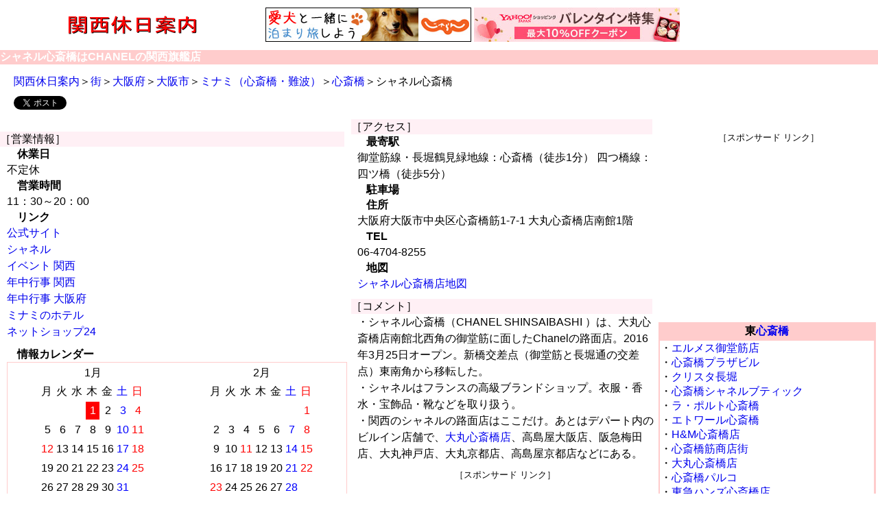

--- FILE ---
content_type: text/html
request_url: http://www.winriver.net/kansai/town/minami/chanel.php
body_size: 22458
content:
<!DOCTYPE html>
<HTML lang="ja">
<HEAD>
<!-- Google tag (gtag.js) --> <script async src="https://www.googletagmanager.com/gtag/js?id=G-ZG2J0HQ1ZV"></script> <script> window.dataLayer = window.dataLayer || []; function gtag(){dataLayer.push(arguments);} gtag('js', new Date()); gtag('config', 'G-ZG2J0HQ1ZV'); </script>
<META charset="UTF-8">
<META name="Keywords" content="シャネルブティック心斎橋店,ミナミ,大阪市,商業施設,ショッピングセンター,関西圏,関西休日案内">
<META name="Description" content="シャネル心斎橋店の特色・休業日・営業時間・住所・電話番号・駐車場・地図・交通アクセス・イベント情報">
<META name="mixi-check-robots" CONTENT="nodescription, noimage, ignoreimage">
<meta name="viewport" content="width=device-width,initial-scale=1">
<meta name="format-detection" content="telephone=no" >
<META property="og:type" content="article">
<META property="og:image" content="http://www.winriver.net/facebook.jpg">
<META property="og:locale" content="ja_JP">
<META property="fb:app_id" content="282466091926576">
<META property="og:title" content="シャネルブティック心斎橋店">
<META property="og:description" content="シャネルブティック心斎橋店の特色・営業期間・営業時間・料金・住所・電話番号・駐車場・地図アクセス情報">
<META property="og:url" content="http://www.winriver.net/kansai/town/minami/chanel.php">
<TITLE>シャネル心斎橋店</TITLE>
<LINK rel="stylesheet" href="townsmart.css" type="text/css">
<STYLE type="text/css">
<!--

@media screen and (max-width:800px) {

#box1{
 width : 54%; float : left;
}

#box2{
 width : 46%; float : left;
}


#box3{
 width : 100%; float : left;
}

}


@media screen and (max-width:500px) {

#top{
	display: none;
}

#box1,#box2,#box3,#cmbox{
 width : 100%; float : left;
}

}


-->
</STYLE>

</HEAD>

<BODY>
<div id="fb-root"></div>
<script>(function(d, s, id) {
  var js, fjs = d.getElementsByTagName(s)[0];
  if (d.getElementById(id)) return;
  js = d.createElement(s); js.id = id;
  js.src = "//connect.facebook.net/ja_JP/sdk.js#xfbml=1&version=v2.3&appId=282466091926576";
  fjs.parentNode.insertBefore(js, fjs);
}(document, 'script', 'facebook-jssdk'));</script>
<DIV id="top">
  <DIV id="logo"><A href="../../index.html"><IMG src="kansai.gif" width="194" height="36" border="0" alt="関西休日案内"></A></DIV>
  <DIV id="cmupsmart"><META http-equiv="Content-Type" content="text/html; charset=UTF-8"><TABLE width="600">
  <TBODY>
    <TR>
      <TD width="300" align="center">

<SCRIPT language="javascript" src="http://ad.jp.ap.valuecommerce.com/servlet/smartphonebanner?sid=2128061&pid=884638232&position=inline"></SCRIPT> 

</TD>
      <TD width="300" align="center">
<SCRIPT language="javascript" src="http://ad.jp.ap.valuecommerce.com/servlet/smartphonebanner?sid=2128061&pid=884638245&position=inline"></SCRIPT>
</TD>
    </TR>
  </TBODY>
</TABLE>
</DIV>
</DIV>
<DIV id="main">
  <DIV id="belt">シャネル心斎橋はCHANELの関西旗艦店</DIV>
  <DIV id="navi"><A href="http://www.winriver.net/kansai/index.html">関西休日案内</A>＞<A href="http://www.winriver.net/kansai/town/index.php">街</A>＞<A href="http://www.winriver.net/kansai/town/osaka.php">大阪府</A>＞<A href="http://www.winriver.net/kansai/town/osaka2.php">大阪市</A>＞<A href="http://www.winriver.net/kansai/town/minami/minami.php">ミナミ（心斎橋・難波）</A>＞<A href="http://www.winriver.net/kansai/town/minami/shinsaibashi.php">心斎橋</A>＞シャネル心斎橋</DIV>
  <DIV id="button"><A href="https://twitter.com/share" class="twitter-share-button" data-lang="ja">ツイート</A>
<script>!function(d,s,id){var js,fjs=d.getElementsByTagName(s)[0],p=/^http:/.test(d.location)?'http':'https';if(!d.getElementById(id)){js=d.createElement(s);js.id=id;js.src=p+'://platform.twitter.com/widgets.js';fjs.parentNode.insertBefore(js,fjs);}}(document, 'script', 'twitter-wjs');</script>
    <div class="fb-like" data-href="http://www.winriver.net/kansai/town/minami/chanel.php" data-width="140" data-layout="button_count" data-action="like" data-show-faces="false" data-share="false"></div>
  </DIV>
  <DIV id="box">
    <DIV id="box1">
      　
      <DIV id="info">
        <DIV  class="info">［営業情報］</DIV>
        <DIV  class="info1">休業日</DIV>
        <DIV  class="info2">不定休</DIV>
        <DIV  class="info1">営業時間</DIV>
        <DIV  class="info2">11：30～20：00</DIV>

        <DIV  class="info1">リンク</DIV>
        <DIV  class="info2"><A href="http://www.chanel.com/" target="_blank">公式サイト</A></DIV> 
        <DIV  class="info2"><A href="http://www.winriver.net/brand/chanel.php">シャネル</A></DIV> 
        <DIV  class="info2"><A href="http://www.winriver.net/kansai/event/index.php">イベント 関西</A></DIV> 
        <DIV  class="info2"><A href="http://www.winriver.net/kansai/eventannual/index.php">年中行事 関西</A></DIV>
        <DIV  class="info2"><A href="http://www.winriver.net/kansai/eventannual/osaka/index.php">年中行事 大阪府</A></DIV>

        <DIV  class="info2"><A href="http://www.jguide.net/hotel/kansai/kansai1-1-3.html" target="_blank">ミナミのホテル</A></DIV> 
        <DIV  class="info2"><A href="http://www.winriver.net/netshop/index.php" target="_blank">ネットショップ24</A></DIV> 
 　
      </DIV>
      <DIV id="calender">
        　
       <DIV  class="info1">情報カレンダー</DIV>

       <DIV  class="info2"><!DOCTYPE HTML PUBLIC "-//W3C//DTD HTML 4.01 Transitional//EN">
<meta http-equiv="Content-Type" content="text/html; charset=UTF-8"><table width="100%" style="border-top-width : thin;border-right-width : thin;border-bottom-width : thin;border-left-width : thin;border-top-style : solid;border-right-style : solid;border-bottom-style : solid;border-left-style : solid;" bordercolor="#ffcccc">
  <tbody>
    <tr>
      <td width="25%" align="center">
      <table>
        <caption>1月</caption>
        <tbody>
          <tr>
            <td>月</td>
            <td>火</td>
            <td>水</td>
            <td>木</td>
            <td>金</td>
            <td><font color="#0000ff">土</font></td>
            <td><font color="#ff0000">日</font></td>
          </tr>
          <tr>
            <td align="center" width="17" height="16"></td>
            <td align="center" width="17" height="16"></td>
            <td align="center" height="16"></td>
            <td align="center" height="16" bgcolor="#ff0000"><font COLOR="#ffffff">1</font></td>
            <td align="center" height="16">2</td>
            <td align="center" height="16"><font color="#0000ff">3</font></td>
            <td align="center" height="16"><font color="#ff0000">4</font></td>
          </tr>
          <tr>
            <td align="center" width="17" height="16">5</td>
            <td align="center" width="17" height="16">6</td>
            <td align="center" height="16">7</td>
            <td align="center" height="16">8</td>
            <td align="center" height="16">9</td>
            <td align="center" height="16"><font color="#0000ff">10</font></td>
            <td align="center" height="16"><font color="#ff0000">11</font></td>
          </tr>
          <tr>
            <td align="center" width="17"><font color="#ff0000">12</font></td>
            <td align="center" width="17">13</td>
            <td align="center">14</td>
            <td align="center">15</td>
            <td align="center">16</td>
            <td align="center"><font color="#0000ff">17</font></td>
            <td align="center"><font color="#ff0000">18</font></td>
          </tr>
          <tr>
            <td align="center" width="17">19</td>
            <td align="center" width="17">20</td>
            <td align="center">21</td>
            <td align="center" width="17">22</td>
            <td align="center" width="17">23</td>
            <td align="center"><font color="#0000ff">24</font></td>
            <td align="center"><font color="#ff0000">25</font></td>
          </tr>
          <tr>
            <td align="center" width="17">26</td>
            <td align="center" width="17">27</td>
            <td align="center">28</td>
            <td align="center">29</td>
            <td align="center">30</td>
            <td align="center"><font color="#0000ff">31</font></td>
            <td align="center"></td>
          </tr>
          <tr>
            <td align="center" width="17">　</td>
            <td align="center" width="17"></td>
            <td align="center"></td>
            <td align="center"></td>
            <td align="center"></td>
            <td align="center"></td>
            <td>　</td>
          </tr>
        </tbody>
      </table>
        </td>
      <td width="25%" align="center">
      <table>
        <caption>2月</caption>
        <tbody>
          <tr>
            <td width="17">月</td>
            <td width="17">火</td>
            <td>水</td>
            <td>木</td>
            <td>金</td>
            <td><font color="#0000ff">土</font></td>
            <td><font color="#ff0000">日</font></td>
          </tr>
          <tr>
            <td align="center" width="17" height="16"></td>
            <td align="center" width="17" height="16"></td>
            <td align="center" height="16"></td>
            <td align="center" height="16"></td>
            <td align="center" height="16"></td>
            <td align="center" height="16"></td>
            <td align="center" height="16"><font color="#ff0000">1</font></td>
          </tr>
          <tr>
            <td align="center" width="17" height="16">2</td>
            <td align="center" width="17" height="16">3</td>
            <td align="center" height="16">4</td>
            <td align="center" height="16">5</td>
            <td align="center" height="16">6</td>
            <td align="center" height="16"><font color="#0000ff">7</font></td>
            <td align="center" height="16"><font color="#ff0000">8</font></td>
          </tr>
          <tr>
            <td align="center" width="17">9</td>
            <td align="center" width="17">10</td>
            <td align="center"><font color="#ff0000">11</font></td>
            <td align="center">12</td>
            <td align="center">13</td>
            <td align="center"><font color="#0000ff">14</font></td>
            <td align="center"><font color="#ff0000">15</font></td>
          </tr>
          <tr>
            <td align="center" width="17">16</td>
            <td align="center" width="17">17</td>
            <td align="center">18</td>
            <td align="center" width="17">19</td>
            <td align="center" width="17">20</td>
            <td align="center"><font color="#0000ff">21</font></td>
            <td align="center"><font color="#ff0000">22</font></td>
          </tr>
          <tr>
            <td align="center" width="17"><font color="#ff0000">23</font></td>
            <td align="center" width="17">24</td>
            <td align="center">25</td>
            <td align="center">26</td>
            <td align="center">27</td>
            <td align="center"><font color="#0000ff">28</font></td>
            <td align="center"></td>
          </tr>
          <tr>
                    <td align="center" width="17">　</td>
                    <td align="center" width="17"></td>
                    <td align="center"></td>
                    <td align="center"></td>
                    <td align="center"></td>
                    <td align="center"></td>
                    <td>　</td>
                  </tr>
        </tbody>
      </table>
        </td>
    </tr>
  </tbody>
</table></DIV>


      </DIV>

      <DIV id="event">
        <DIV  class="info">［ピックアップイベント］</DIV>       　　　
        <DIV  class="info1">年間イベント</DIV>       　　　
        <DIV  class="info2"></DIV>
        　
      </DIV>
      　　
      <DIV id="cmbox">［スポンサード リンク］
<SCRIPT async src="http://pagead2.googlesyndication.com/pagead/js/adsbygoogle.js"></SCRIPT>
<!-- cmsmart -->
<ins class="adsbygoogle"
     style="display:block"
     data-ad-client="ca-pub-6074035756251910"
     data-ad-slot="7782672291"
     data-ad-format="auto"></ins>
<script>
(adsbygoogle = window.adsbygoogle || []).push({});
</script></DIV>
    </DIV><!--box1 -->

    <DIV id="box2">
      <DIV id="access">
        <DIV  class="info">［アクセス］</DIV>
        <DIV  class="info1">最寄駅</DIV>
        <DIV  class="info2">御堂筋線・長堀鶴見緑地線：心斎橋（徒歩1分） 四つ橋線：四ツ橋（徒歩5分）</DIV>
        <DIV  class="info1">駐車場</DIV>
        <DIV  class="info2"></DIV>
        <DIV  class="info1">住所</DIV>
        <DIV  class="info2">大阪府大阪市中央区心斎橋筋1-7-1 大丸心斎橋店南館1階</DIV>
        <DIV  class="info1">TEL</DIV>
        <DIV  class="info2">06-4704-8255</DIV>
        <DIV  class="info1">地図</DIV>
        <DIV  class="info2"><A href="http://www.winriver.net/kansai/map/town/minami/chanel.php">シャネル心斎橋店地図</A></DIV>

      </DIV>
      <DIV id="comment">
        <DIV  class="info">［コメント］</DIV>
        <DIV  class="info2">・シャネル心斎橋（CHANEL SHINSAIBASHI ）は、大丸心斎橋店南館北西角の御堂筋に面したChanelの路面店。2016年3月25日オープン。新橋交差点（御堂筋と長堀通の交差点）東南角から移転した。<BR>・シャネルはフランスの高級ブランドショップ。衣服・香水・宝飾品・靴などを取り扱う。<BR>・関西のシャネルの路面店はここだけ。あとはデパート内のビルイン店舗で、<A href="http://www.winriver.net/kansai/town/minami/daimaru.php">大丸心斎橋店</A>、高島屋大阪店、阪急梅田店、大丸神戸店、大丸京都店、高島屋京都店などにある。 </DIV>

      </DIV>

      <DIV id="cmbox">［スポンサード リンク］
<SCRIPT async src="http://pagead2.googlesyndication.com/pagead/js/adsbygoogle.js"></SCRIPT>
<!-- cmsmart -->
<ins class="adsbygoogle"
     style="display:block"
     data-ad-client="ca-pub-6074035756251910"
     data-ad-slot="7782672291"
     data-ad-format="auto"></ins>
<script>
(adsbygoogle = window.adsbygoogle || []).push({});
</script></DIV>

    </DIV><!--box2 -->

    <DIV  id="box3">
      　　
      <DIV id="cmbox">［スポンサード リンク］
<SCRIPT async src="http://pagead2.googlesyndication.com/pagead/js/adsbygoogle.js"></SCRIPT>
<!-- cmsmart -->
<ins class="adsbygoogle"
     style="display:block"
     data-ad-client="ca-pub-6074035756251910"
     data-ad-slot="7782672291"
     data-ad-format="auto"></ins>
<script>
(adsbygoogle = window.adsbygoogle || []).push({});
</script></DIV>


    <DIV id="boxtown"><TABLE  width="100%" >
<TR>
    <TD class="townup" align="center">東<A href="http://www.winriver.net/kansai/town/minami/shinsaibashi.php">心斎橋</A></TD>
  </TR>
        
<TR>
<TD class="down">・<A href="http://www.winriver.net/kansai/town/minami/hermes.php">エルメス御堂筋店</A><BR>
    ・<A href="http://www.winriver.net/kansai/town/minami/plaza.php">心斎橋プラザビル</A><BR>
    ・<A href="http://www.winriver.net/kansai/town/minami/crysta.php">クリスタ長堀</A><BR>
    ・<A href="http://www.winriver.net/kansai/town/minami/chanel.php">心斎橋シャネルブティック</A><BR>
    ・<A href="http://www.winriver.net/kansai/town/minami/laporte.php">ラ・ポルト心斎橋</A><BR>
    ・<A href="http://www.winriver.net/kansai/town/minami/etoile.php">エトワール心斎橋</A><BR>
    ・<A href="http://www.winriver.net/kansai/town/minami/hm.php">H&amp;M心斎橋店</A><BR>
    ・<A href="http://www.winriver.net/kansai/town/minami/shinsaibashisuji.php">心斎橋筋商店街</A><BR>
    ・<A href="http://www.winriver.net/kansai/town/minami/daimaru.php">大丸心斎橋店</A><BR>
    ・<A href="http://www.winriver.net/kansai/town/minami/parco.php">心斎橋パルコ</A><BR>
    ・<A href="http://www.winriver.net/kansai/town/minami/hands.php">東急ハンズ心斎橋店</A><BR>
    ・<A href="http://www.winriver.net/kansai/town/minami/europe.php">ヨーロッパ通り</A><BR>
    ・<A href="http://www.winriver.net/kansai/town/minami/prada.php">プラダ大阪心斎橋店</A><BR>
    ・<A href="http://www.jguide.net/hotel/kansai/kansai1-1-3/cross.php" target="_blank">クロスホテル大阪</A><BR>
    ・<A href="http://www.winriver.net/kansai/town/minami/ebisubashi.php">戎橋ビル</A><BR>
    ・<A href="http://www.winriver.net/kansai/town/minami/luz.php">ラズ心斎橋</A><BR>
    ・<A href="http://www.winriver.net/kansai/town/minami/donki.php">ドンキホーテ道頓堀店</A> <BR>
    ・<A href="http://www.winriver.net/kansai/information/traffic/bike/town/shinsaibashi.php">心斎橋レンタサイクル</A> </TD>
</TR>
</TABLE>


 

</DIV>
    <DIV id="boxtown"><TABLE  width="100%" >
<TR>
    <TD class="townup" align="center">西<A href="http://www.winriver.net/kansai/town/minami/shinsaibashi.php">心斎橋</A></TD>
  </TR>
        
<TR>
<TD class="down">・<A href="http://www.jguide.net/hotel/kansai/kansai1-1-3/nikko-osaka.php" target="_blank">ホテル日航大阪</A><BR>
    ・<A href="http://www.winriver.net/kansai/town/minami/whiteavenue.php">ホワイトアベニュー</A><BR>
    ・<A href="http://www.winriver.net/kansai/town/minami/opa.php">心斎橋オーパ</A><BR>
    ・<A href="http://www.winriver.net/kansai/town/minami/apple.php">アップルストア心斎橋</A><BR>
    ・<A href="http://www.winriver.net/kansai/town/minami/americamura.php">アメリカ村</A><BR>
    ・<A href="http://www.winriver.net/kansai/town/minami/bigstep.php">ビッグステップ</A><BR>
    ・<A href="http://www.winriver.net/kansai/town/minami/flyingtiger.php">フライング タイガー</A><BR>
    ・<A href="http://www.winriver.net/kansai/town/minami/nitori.php">ニトリ心斎橋アメリカ村店</A></TD>
</TR>
</TABLE>


 

</DIV>


    <DIV id="photo">
     <DIV  class="info">［写真］</DIV>
    </DIV>

      　　　　
    </DIV><!--box3 -->
  </DIV>

  <DIV id="navi">（注）情報は変更されている場合があります。ご利用の際には公式サイト等で確認してください。 </DIV>
  <DIV id="navi"><A href="http://www.winriver.net/kansai/index.html">関西休日案内</A>＞<A href="http://www.winriver.net/kansai/town/index.php">街</A>＞<A href="http://www.winriver.net/kansai/town/osaka.php">大阪府</A>＞<A href="http://www.winriver.net/kansai/town/osaka2.php">大阪市</A>＞<A href="http://www.winriver.net/kansai/town/minami/minami.php">ミナミ（心斎橋・難波）</A>＞<A href="http://www.winriver.net/kansai/town/minami/shinsaibashi.php">心斎橋</A>＞シャネル心斎橋店</DIV>
  <DIV id="button"><A href="https://twitter.com/share" class="twitter-share-button" data-lang="ja">ツイート</A>
<script>!function(d,s,id){var js,fjs=d.getElementsByTagName(s)[0],p=/^http:/.test(d.location)?'http':'https';if(!d.getElementById(id)){js=d.createElement(s);js.id=id;js.src=p+'://platform.twitter.com/widgets.js';fjs.parentNode.insertBefore(js,fjs);}}(document, 'script', 'twitter-wjs');</script>
    <div class="fb-like" data-href="http://www.winriver.net/kansai/town/minami/chanel.php" data-width="140" data-layout="button_count" data-action="like" data-show-faces="false" data-share="false"></div>
  </DIV>

<DIV id="cmsmart2">
<SCRIPT async src="http://pagead2.googlesyndication.com/pagead/js/adsbygoogle.js"></SCRIPT>
<ins class="adsbygoogle"
     style="display:block"
     data-ad-format="autorelaxed"
     data-ad-client="ca-pub-6074035756251910"
     data-ad-slot="5642151029"></ins>
<script>
     (adsbygoogle = window.adsbygoogle || []).push({});
</script>
</DIV>


  <DIV id="belt">シャネルブティック心斎橋店の定休日・営業時間・住所・電話番号・交通アクセス・地図・イベント情報</DIV>
  <DIV id="footer"><META http-equiv="Content-Type" content="text/html; charset=UTF-8"><TABLE width="100%" bordercolor="" cellspacing="0" cellpadding="0">
<TBODY>
    <TR>
      <TD class="footer"><A href="http://www.winriver.net/kansai/town/minami/minami.php">ミナミ</A></TD>
      <TD class="footer"><A href="http://www.winriver.net/kansai/town/osaka2.php">大阪市の街</A></TD>
      <TD class="footer"><A href="http://www.winriver.net/kansai/town/osaka.php">大阪府の街</A></TD>
      <TD class="footer"><A href="http://www.winriver.net/kansai/town/index.php">関西の街</A></TD>      
    </TR>
    <TR>
      <TD class="footer"><A href="http://www.winriver.net/kansai/shop/complex/complex.php">複合商業施設関西</A></TD>
      <TD class="footer"><A href="http://www.winriver.net/kansai/shop/department/department.php">デパート関西</A></TD>
      <TD class="footer"><A href="http://www.winriver.net/kansai/shop/sc/sc.php">ショッピングセンター関西</A></TD>
      <TD class="footer"><A href="http://www.winriver.net/kansai/shop/fashionbldg/fashionbldg.php">ファッションビル関西</A></TD>
    </TR>
    <TR>
      <TD class="footer"><A href="http://www.winriver.net/kansai/shop/st/st.php">商店街・地下街関西</A></TD>
      <TD class="footer"><A href="http://www.winriver.net/kansai/index.html">関西休日案内</A></TD>
      <TD class="footer"><A href="http://www.winriver.net/calendar/index.php">休日カレンダー</A></TD>
      <TD class="footer"><A href="http://www.winriver.net/index.html">休日案内</A></TD>
    </TR>
    <TR>
      <TD class="footer"><A href="http://www.jguide.net/hotel/kansai/index.html" target="_blank">関西ホテルガイド</A></TD>
      <TD class="footer"><A href="http://www.jguide.net/city/kansai/index.html" target="_blank">関西シティガイド</A></TD>
      <TD class="footer"><A href="http://www.jguide.net/resort/index.php">リゾートガイド</A></TD>
      <TD class="footer"><A href="http://www.jguide.net/index.php" target="_blank">Jガイド</A></TD>
    </TR>
    <TR>
      <TD class="footer" colspan="5">Copyright (C) Winriver Corporation. All Rights Reserved.</TD>
    </TR>
    <TR>
      <TD colspan="4">&nbsp;</TD>
    </TR>
  </TBODY>
</TABLE></DIV>
</div>
</BODY>
</HTML>




--- FILE ---
content_type: text/html; charset=utf-8
request_url: https://www.google.com/recaptcha/api2/aframe
body_size: 267
content:
<!DOCTYPE HTML><html><head><meta http-equiv="content-type" content="text/html; charset=UTF-8"></head><body><script nonce="T9iSQjmhnmpyGZFz1_nlwA">/** Anti-fraud and anti-abuse applications only. See google.com/recaptcha */ try{var clients={'sodar':'https://pagead2.googlesyndication.com/pagead/sodar?'};window.addEventListener("message",function(a){try{if(a.source===window.parent){var b=JSON.parse(a.data);var c=clients[b['id']];if(c){var d=document.createElement('img');d.src=c+b['params']+'&rc='+(localStorage.getItem("rc::a")?sessionStorage.getItem("rc::b"):"");window.document.body.appendChild(d);sessionStorage.setItem("rc::e",parseInt(sessionStorage.getItem("rc::e")||0)+1);localStorage.setItem("rc::h",'1768897364756');}}}catch(b){}});window.parent.postMessage("_grecaptcha_ready", "*");}catch(b){}</script></body></html>

--- FILE ---
content_type: text/css
request_url: http://www.winriver.net/kansai/town/minami/townsmart.css
body_size: 5539
content:
@charset "UTF-8";
BODY{
    
    
    
    
    
    
    
  		
				
				
				
				
				
				
				
				
				
				
				
				
				
				
				
				
				
				
				
				
				
				
				
				
				
				
				
				
				
				
				
				
				
				
				
				
				
				
				
				
				
				
				
				
				
				
				
				
				
				
				
		font-family : Arial,sans-serif;

		width : 100%;

		background-color : white;
border-width : 0px;

		text-align : center;

		margin-left : auto;
		margin-right : auto;
}



.footer{
		text-align : center;
  line-height : 130%;
}





A{
	  
    
    
    
    
    
    
    
				
				
				
				
				
				
				
				
				
				
				
				
				
				
				
				
				
				
				
				
				
				
				
				
				
				
				
				
				
				
				
				
				
				
				
				
				
				
				
				
				
				
				
				
				
				
				
				
				
				
		text-decoration : none;
}

#navi{
    
    
    
    
    
    
    
  		
				
				
				
				
				
				
				
				
				
				
				
				
				
				
				
				
				
				
				
				
				
				
				
				
				
				
				
				
				
				
				
				
				
				
				
				
				
				
				
				
				
				
				
				
				
				
				
				
				
		font-size : medium;

		margin-top : 10px;
		margin-left : 20px;
		
		width : 95%;
		float : left;

		text-align : left;
}













#main{
    
    
    
    
    
    
    
  		
				
				
				
				
				
				
				
				
				
				
				
				
				
				
				
				
				
				
				
				
				
				
				
				
				
				
				
				
				
				
				
				
				
				
				
				
				
				
				
				
				
				
				
				
				
		border-width : 0px;
		width : 100%;

		position : static;
}





























#footer{
		width : 100%;

		top : 0px;
		left : 0px;

		float : left;
  text-align : center;
}



#belt{
    
    
    
    
    
    
    
  		
				
				
				
				
				
				
				
				
				
				
				
				
				
				
				
				
				
				
		color : white;
		background-color : #ffcccc;
		text-align : left;
		width : 100%;

		font-weight : bold;

		margin-top : 5px;
  margin-bottom : 5px;
  float : left;
}















#button{
    
  text-align : left;
  margin-top : 10px;
  margin-left : 20px;
  width : 90%;
  float : left;
  margin-bottom : 10px;
}















#cmupsmart{
  text-align : center;
  height : 60px;
  width : 70%;
  float : right;
}

#cmsmart{
  text-align : center;
  font-size : small;
  width : 100%;
  float : left;
  margin-top : 15px;
  margin-bottom : 15px;
}

#title{
  line-height : 120%;
  text-align : center;
  width : 100%;
  float : left;
}









#box{
  width : 100%;
  float : left;
  margin-bottom : 10px;
}













@media screen and (max-width:500px) {


}




















  

























.down{
  background-color : white;
  text-align : left;
}



#cmbox{
  text-align : center;
  width : 100%;
  clear : left;
  font-size : small;
  margin-bottom : 10px;
}

#top{
  width : 100%;
  height : 60px;
}

#logo{
  width : 30%;
  height : 40px;
  float : left;
  margin-top : 10px;
}











#box1{
  width : 40%;
  float : left;
}

#box2{
  width : 35%;
  float : left;
}

#box3{
  width : 25%;
  float : right;
}

#calender{
  font-size : medium;
  margin-bottom : 10px;
  width : 99%;
  float : left;
}



#boxamuse{
  text-align : left;
  margin-bottom : 10px;
  width : 99%;
  float : left;
  background-color : #ffff66;
}

#boxtown{
  text-align : left;
  margin-bottom : 10px;
  width : 99%;
  float : left;
  background-color : #ffcccc;
}

.townup{
  background-color : #ffcccc;
  font-weight : bold;
  text-align : center;
}

#info{
  width : 99%;
  margin-bottom : 10px;
  float : left;
}

.info1{
  background-color : white;
  text-align : left;
  float : right;
  line-height : 140%;
  font-weight : bold;
  width : 95%;
}

.info2{
  text-align : left;
  width : 98%;
  float : right;
  line-height : 150%;
  background-color : white;
}

#event{
  line-height : 140%;
  text-align : left;
  width : 99%;
  float : left;
  margin-bottom : 10px;
}

.info{
  background-color : #fff0f5;
  text-align : left;
  width : 99%;
  line-height : 140%;
}

#comment{
  width : 99%;
  float : left;
  margin-bottom : 10px;
  line-height : 140%;
}

#access{
  width : 99%;
  float : left;
  margin-bottom : 10px;
  line-height : 140%;
}

.parkup{
  font-weight : bold;
  background-color : #ccffcc;
}

#boxpark{
  background-color : #ccffcc;
  text-align : left;
  margin-bottom : 10px;
  width : 99%;
  float : left;
}



#photo{
  margin-bottom : 10px;
  width : 99%;
  float : left;
}

.amuseup{
  font-weight : bold;
  background-color : #ffff66;
  text-align : center;
}

#boxshop{
  background-color : #ffcccc;
  text-align : left;
  margin-bottom : 10px;
  width : 99%;
  float : left;
}

.resizephoto IMG{
    width : 100%;
 }

.phototitle{
  text-align : center;
  margin-top : 5px;
  margin-bottom : 5px;
  width : 100%;
}

.resizephoto{
  max-width:400px;
  margin-bottom : 10px;
  margin-left : auto;
  margin-right : auto;
}

#cmsmart2{
  width : 100%;
  float : left;
}

#sightseeing{
  line-height : 140%;
  background-color : #eaeaea;
  text-align : left;
  margin-bottom : 10px;
  width : 99%;
  float : left;
}

.up{
  background-color : white;
  text-align : center;
}

.up2{
  text-align : center;
}

#info2{
  line-height : 140%;
  text-align : left;
  margin-bottom : 10px;
  width : 99%;
  float : left;
  background-color : #eaeaea;
}

.infoup{
  background-color : #eaeaea;
  text-align : center;
}

.infodown{
  line-height : 140%;
  background-color : white;
  text-align : left;
}


--- FILE ---
content_type: application/javascript
request_url: http://ad.jp.ap.valuecommerce.com/servlet/smartphonebanner?sid=2128061&pid=884638232&position=inline
body_size: 1863
content:
(function () {    if (typeof ctr == "undefined") ctr = 0;    var bannerContainerId = "adcontainer_" + 884638232 + "_" + (++ctr),        placement = "inline",        target = "_top",        imageUrl = "//i.imgvc.com/vc/images/00/26/5a/48.jpeg",        referralUrl = "//ck.jp.ap.valuecommerce.com/servlet/referral?va=2513480&sid=2128061&pid=884638232&position=inline&vcid=QY6Plif3pQiVgokQRHH-TGVg0GSzmjTtw13Sh6bGmOpwLQUUSlmFMQIGzYv64UC9OjHKdA-EiSs&vcpub=0.861106",        resourceUrl = "//i.imgvc.com/vc";    if (placement == "overlay") {        if (typeof vcOverlayRendered != "undefined" && vcOverlayRendered) return false;        vcOverlayRendered = true;        var html = "<div id='"+bannerContainerId+"' style='display:none'>";        html += "<A TARGET='" + target + "' HREF='" + referralUrl + "' rel='nofollow'><IMG BORDER=0 SRC='" + imageUrl + "'></A>";        html += "</div>";        document.write(html);        var onLoadScript = function() {             showAdInOverlay(bannerContainerId);        };        var head = document.getElementsByTagName("head")[0];        var script = document.createElement("script");        script.src = resourceUrl + "/js/smartphones/overlay-ads.js";        script.type = "text/javascript";        head.appendChild(script);        script.onload = onLoadScript;    } else {        var html = "<div id='"+bannerContainerId+"'>";        html += "<A TARGET='" + target + "' HREF='" + referralUrl + "' rel='nofollow'><IMG BORDER=0 SRC='" + imageUrl + "'></A>";        html += "</div>";        document.write(html);    }})()

--- FILE ---
content_type: application/javascript
request_url: http://ad.jp.ap.valuecommerce.com/servlet/smartphonebanner?sid=2128061&pid=884638245&position=inline
body_size: 1863
content:
(function () {    if (typeof ctr == "undefined") ctr = 0;    var bannerContainerId = "adcontainer_" + 884638245 + "_" + (++ctr),        placement = "inline",        target = "_top",        imageUrl = "//i.imgvc.com/vc/images/00/26/09/68.jpeg",        referralUrl = "//ck.jp.ap.valuecommerce.com/servlet/referral?va=2492776&sid=2128061&pid=884638245&position=inline&vcid=ltOck5lNuqVhpG9uWl6ZrgdAAAHIbLcM5u-3buznjF8N0knIg2eF1xBrMWNetxJgBD31sJuaIbs&vcpub=0.862416",        resourceUrl = "//i.imgvc.com/vc";    if (placement == "overlay") {        if (typeof vcOverlayRendered != "undefined" && vcOverlayRendered) return false;        vcOverlayRendered = true;        var html = "<div id='"+bannerContainerId+"' style='display:none'>";        html += "<A TARGET='" + target + "' HREF='" + referralUrl + "' rel='nofollow'><IMG BORDER=0 SRC='" + imageUrl + "'></A>";        html += "</div>";        document.write(html);        var onLoadScript = function() {             showAdInOverlay(bannerContainerId);        };        var head = document.getElementsByTagName("head")[0];        var script = document.createElement("script");        script.src = resourceUrl + "/js/smartphones/overlay-ads.js";        script.type = "text/javascript";        head.appendChild(script);        script.onload = onLoadScript;    } else {        var html = "<div id='"+bannerContainerId+"'>";        html += "<A TARGET='" + target + "' HREF='" + referralUrl + "' rel='nofollow'><IMG BORDER=0 SRC='" + imageUrl + "'></A>";        html += "</div>";        document.write(html);    }})()